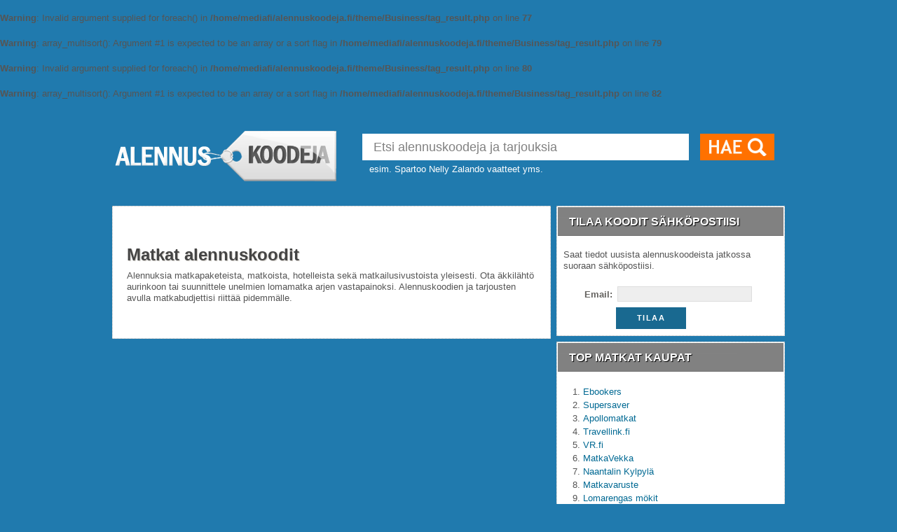

--- FILE ---
content_type: text/html
request_url: https://www.alennuskoodeja.fi/coupons/Matkat/
body_size: 5188
content:
<!DOCTYPE HTML PUBLIC "-//W3C//DTD XHTML 1.0 Transitional//EN" "http://www.w3.org/TR/xhtml1/DTD/xhtml1-transitional.dtd">
<html xml:lang="en" xmlns="http://www.w3.org/1999/xhtml" lang="en">
<head>
<br />
<b>Warning</b>:  Invalid argument supplied for foreach() in <b>/home/mediafi/alennuskoodeja.fi/theme/Business/tag_result.php</b> on line <b>77</b><br />
<br />
<b>Warning</b>:  array_multisort(): Argument #1 is expected to be an array or a sort flag in <b>/home/mediafi/alennuskoodeja.fi/theme/Business/tag_result.php</b> on line <b>79</b><br />
<br />
<b>Warning</b>:  Invalid argument supplied for foreach() in <b>/home/mediafi/alennuskoodeja.fi/theme/Business/tag_result.php</b> on line <b>80</b><br />
<br />
<b>Warning</b>:  array_multisort(): Argument #1 is expected to be an array or a sort flag in <b>/home/mediafi/alennuskoodeja.fi/theme/Business/tag_result.php</b> on line <b>82</b><br />
<title>&bull; Matkailun alennuskoodit  &bull;</title>
<meta http-equiv="X-UA-Compatible" content="IE=EmulateIE7">
<meta http-equiv="content-type" content="text/html; charset=UTF-8">
<meta name="description" content="L&ouml;ytyi: 0 voimassa olevaa alennuskoodia kategoriasta Matkat &bull; Ilmainen &bull; Katso myös muiden kategorioiden alennuskoodit!" />
<link href="https://www.alennuskoodeja.fi/theme/Business/images/screen-04.css" rel="stylesheet" type="text/css">
<script type="text/javascript" src="https://www.alennuskoodeja.fi/js/ZeroClipboard.js"></script>
<script type="text/javascript" language="JavaScript" src="https://www.alennuskoodeja.fi/js/yadjs.js"></script>
<script type="text/javascript" src="https://www.alennuskoodeja.fi/theme/Business/jquery/jquery-1.7.min.js"></script>
<script type="text/javascript" src="https://www.alennuskoodeja.fi/theme/Business/jquery/jquery.bpopup.min.js"></script>
<script type="text/javascript">
	function validateForm ( form_obj )
	{
		var returnValue = true ;
		$("#"+form_obj+" input,select,textarea").each ( function ( )
							{
								if ( $(this).attr("sch_req") == "1" && returnValue )
								{
									if ( $(this).val() == "" )
									{
										alert ( $(this).attr("sch_msg")+" ei saa olla tyhj&auml;" ) ;
										$(this).focus();
										returnValue = false ;
									}
								}
							}
					
		 ) ;
		 return returnValue ;

	}
	
	function copy_coupon_and_go_to_site ( coupon_id )
	{
		window.open ( "https://www.alennuskoodeja.fi/alekoodi/"+coupon_id+"/nayta/" , "_blank" ) ;
	}
	
	function animate_area ( div_id , direction )
	{
		if ( direction == 0 )
			$("#"+div_id).animate ( { scrollLeft : "-=504" } , "slow" ) ;
		else
			$("#"+div_id).animate ( { scrollLeft : "+=504" } , "slow" ) ;
	}
	
	function show_tool_tip ( copon_id )
	{
		$("#coupon_Tool_tip_action_"+copon_id).show() ;
	}
	
	function hide_tool_tip ( copon_id )
	{
		$("#coupon_Tool_tip_action_"+copon_id).hide() ;
	}

 	function set_copy_command ( text_to_copy , control_id , coupon_id )
	{
			var clip = new ZeroClipboard.Client();
			ZeroClipboard.setMoviePath ( "https://www.alennuskoodeja.fi/js/ZeroClipboard.swf" ) ;

			clip.setHandCursor( true );
            clip.setText( text_to_copy);
			//clip.addEventListener( 'mouseOver', function(client) {
			//        show_tool_tip ( coupon_id ) ;
            //} );
			//clip.addEventListener( 'mouseOut', function(client) {
            //        hide_tool_tip ( coupon_id ) ;
            //} );
			clip.addEventListener( 'complete', function(client, text) {
			 	//		clip.setText( text_to_copy );
				//$("#"+control_id).css("background-position" , "0 -52px");
                //if (control_id == 'coupon_code_feat_'+coupon_id){
                    //$("#coupon_Tool_tip_feat_action_"+coupon_id).css("width","60px").text("Kopioitu! ") ;
                    //$("#coupon_code_feat_"+coupon_id).text(text_to_copy) ;
                //}else{
                    //$("#coupon_Tool_tip_action_"+coupon_id).css("width","60px").text("Kopioitu! ") ;
                    //$("#coupon_code_"+coupon_id).text(text_to_copy) ;
                //}
                ga('send', 'pageview', {'page': '/click.html?sivu=' + window.location.pathname + '',  'title': 'Klikkaus' });
                
				copy_coupon_and_go_to_site ( coupon_id ) ;
			} );

			clip.glue( control_id );
	}	


    function hash_link(code)
    {
        if(window.location.href.indexOf("?") > -1)
        {
            window.location.reload(); 
            window.location.replace('https://' + window.location.hostname + window.location.pathname + '#alennuskoodi=' + code);                      
        } 
        else
        {
            window.location.replace('https://' + window.location.hostname + window.location.pathname + '#alennuskoodi=' + code);    
            window.location.reload(); 
        }
    }
    	
    function setCookie(name, value, expires, path, domain, secure) {
    var curCookie = name + "=" + escape(value) +
    ((expires) ? "; expires=" + expires.toGMTString() : "") +
    ((path) ? "; path=" + path : "") +
    ((domain) ? "; domain=" + domain : "") +
    ((secure) ? "; secure" : "");
    document.cookie = curCookie;
    }
    
    function getCookie(name) {
    var dc = document.cookie;
    var prefix = name + "=";
    var begin = dc.indexOf("; " + prefix);
    if (begin == -1) {
    begin = dc.indexOf(prefix);
    if (begin != 0) return null;
    } else
    begin += 2;
    var end = document.cookie.indexOf(";", begin);
    if (end == -1)
    end = dc.length;
    return unescape(dc.substring(begin + prefix.length, end));
}

</script>
<!-- Google tag (gtag.js) -->
<script async src="https://www.googletagmanager.com/gtag/js?id=G-1W1WWMZLK2"></script>
<script>
  window.dataLayer = window.dataLayer || [];
  function gtag(){dataLayer.push(arguments);}
  gtag('js', new Date());

  gtag('config', 'G-1W1WWMZLK2');
</script></head>
<body id="home">
	<!--<div id="header">
	<div class="inner">
		<ul id="nav">
			            
			<li class='active' ><a href="https://www.alennuskoodeja.fi/">Alennuskoodeja.fi</a></li>
							<li ><a href="https://www.alennuskoodeja.fi/Alennuskoodin-käyttöohjeet/">Alennuskoodin käyttöohjeet</a></li>
							<li ><a href="https://www.alennuskoodeja.fi/Ilmoita-koodi/">Ilmoita koodi</a></li>
							<li ><a href="https://www.alennuskoodeja.fi/Mitä-alennuskoodit-ovat/">Mitä alennuskoodit ovat?</a></li>
							<li ><a href="https://www.alennuskoodeja.fi/Alennuskoodi-blogi/">Alennuskoodi blogi</a></li>
						
		</ul>
	</div>
</div>--><br /><br />


<script language="javascript">
	
	$(document).ready ( 
						function ( )
						{
							$("#div_Background").click ( close_window ) ;
							
						}
						
	);
	
	var wd = $(window).width ( ) ;
	var ht = $(window).height ( ) ;
	
	function close_window ( )
	{
		
		$("#div_Window").animate ( { top : "25%" , opacity : 0.10 } , "normal" , function ( )
																					{
																						$(this).hide().css({top:"15%"});
																						$("#div_Background").hide ( ) ;
																					}
			 ) ;
		
	}
	
	function show_Screen_bg ( divArea )
	{
	
		$("#div_Background").css ( {"left" : "0px" , "top" : "0px" , "opacity" : 0.60} ).width( wd ).height ( ht ).show();

	}
	
	function show_window_comment( coupon_id )
	{
		show_Screen_bg ( ) ;
		
		$("#div_loading").show();
		$("#div_Window").load("https://www.alennuskoodeja.fi/comments_post/"+coupon_id+"/", function()
																						{
																							var n_wd = $("#div_Window").width ( ) ;
																							var n_ht = $("#div_Window").height ( ) ;
																							//$(this).css ( { "left" : ( ( wd / 2 ) - ( n_wd / 2 ) )+"px" , "opacity" : 0.10 } ).show().animate ( { top : "20%" , opacity : 1.0 } , "normal" ) ;
																							$(this).css ( { "left" : ( ( wd / 2 ) - ( n_wd / 2 ) )+"px" , "opacity" : 0.10 } ).show().animate ( { top : "20%" , opacity : 1.0 } , "normal" ) ;
																							$("#div_loading").hide();
																						}
		 ) ;
	}
	
	
	function show_comments ( coupon_id ) 
	{
		$("#li_close_comments_"+coupon_id).children().show();
		$("#li_write_comments_"+coupon_id).children().show();
		$("#div_comments_"+coupon_id).slideDown('normal');
	}
	
	function close_comments ( coupon_id )
	{
		$("#div_comments_"+coupon_id).slideUp('normal');
		$("#li_close_comments_"+coupon_id).children().hide();
		$("#li_write_comments_"+coupon_id).children().hide();
	}
	

</script>



<div id="div_Background" style="display:none; background-color:#000000; position:fixed; z-index:101" >
</div>

<div id="div_Window" style="display:none; top:15%; z-index:105; position:fixed; padding: 8px; width: auto;">
	
</div>
<div id="element_to_pop_up"><div class='popup-content'><span class="popup-button b-close"><span>X</span></span></div></div>	<!-- end: #header -->
	<div id="shell">
		<a id="logo" href="https://www.alennuskoodeja.fi/" title="Alennuskoodeja.fi">
		<img src="https://www.alennuskoodeja.fi/media/alennuskoodit.jpg" alt="Alennuskoodit" />
	</a>
	<div id="search">
		<form id="searchForm" method="post" action="https://www.alennuskoodeja.fi/search_query/">
			<input name="query" id="query" value="Etsi alennuskoodeja ja tarjouksia" type="text" onfocus="this.value='';">
			<label for="query">esim. Spartoo Nelly Zalando vaatteet yms.
			</label>
			<button type="submit"><span>Hae</span></button>
		</form>
	</div>
		<!-- end: #search -->
		<div id="content">
			<div id="major">
				<div class="panel" id="merchantIntro">
					<div class="inner">
						<!-- google_ad_section_start(name=summary) -->
						<h1>Matkat alennuskoodit</h1>
						<p>Alennuksia matkapaketeista, matkoista, hotelleista sekä matkailusivustoista yleisesti. Ota äkkilähtö aurinkoon tai suunnittele unelmien lomamatka arjen vastapainoksi. Alennuskoodien ja tarjousten avulla matkabudjettisi riittää pidemmälle.						</p>
						<div class="break">
						</div>
						
						<div class="inner" align="center">
													</div>
						
					</div>
				</div>
							</div>
			<!-- end: #major -->
			<div id="minor">
				<!--
				<div class="panel">
					<div class="inner">
						
						<div class="break">
						</div>
						<div class="tagCloud">
							
							
													
							
						</div>
						
					</div>
				</div>-->
				
				<div class="panel" id="emailCouponPanel">
						<h3><span>Tilaa koodit s&auml;hk&ouml;postiisi</span></h3>
						<div class="inner">	
						<p id="couponSubmitStatus">Saat tiedot uusista alennuskoodeista jatkossa suoraan s&auml;hk&ouml;postiisi.</p>		
<form method="post" action="https://www.alennuskoodeja.fi/pommo/user/process.php" name="signup" class="couponSubmit">
<fieldset id="fields_code">
<div class="row">
<label for="email"><strong>Email:</strong></label>
<input type="text" name="Email" id="email" maxlength="60" />
</div>
<div class="row">
<input type="hidden" name="d[4]" maxlength="60" value="Yleinen" /> 
<input type="hidden" name="pommo_signup" value="true" />
<button type="submit">Tilaa</button>
</div>
</fieldset>
</form>
					
						</div>
				</div>
				<div class="panel">
					<h3><span>Top Matkat kaupat</span></h3>
					<div class="inner">
						<ol class="topList" style="padding-left: 15px;">
							<li><a href='https://www.alennuskoodeja.fi/Ebookers/'>Ebookers</a></li><li><a href='https://www.alennuskoodeja.fi/Supersaver/'>Supersaver</a></li><li><a href='https://www.alennuskoodeja.fi/Apollomatkat/'>Apollomatkat</a></li><li><a href='https://www.alennuskoodeja.fi/Travellink.fi/'>Travellink.fi</a></li><li><a href='https://www.alennuskoodeja.fi/VR.fi/'>VR.fi</a></li><li><a href='https://www.alennuskoodeja.fi/MatkaVekka/'>MatkaVekka</a></li><li><a href='https://www.alennuskoodeja.fi/Naantalin-Kylpylä/'>Naantalin Kylpylä</a></li><li><a href='https://www.alennuskoodeja.fi/Matkavaruste/'>Matkavaruste</a></li><li><a href='https://www.alennuskoodeja.fi/Lomarengas-mökit/'>Lomarengas mökit</a></li><li><a href='https://www.alennuskoodeja.fi/airBaltic/'>airBaltic</a></li><li><a href='https://www.alennuskoodeja.fi/Lowcostholidays.fi/'>Lowcostholidays.fi</a></li><li><a href='https://www.alennuskoodeja.fi/Ticket.fi/'>Ticket.fi</a></li><li><a href='https://www.alennuskoodeja.fi/Sembo/'>Sembo</a></li><li><a href='https://www.alennuskoodeja.fi/Belizia/'>Belizia</a></li><li><a href='https://www.alennuskoodeja.fi/Aurinkomatkat/'>Aurinkomatkat</a></li><li><a href='https://www.alennuskoodeja.fi/Matkatoimisto-Kalevatravel/'>Matkatoimisto Kalevatravel</a></li><li><a href='https://www.alennuskoodeja.fi/Logitravel/'>Logitravel</a></li><li><a href='https://www.alennuskoodeja.fi/Interhome.fi/'>Interhome</a></li><li><a href='https://www.alennuskoodeja.fi/Matkatavara.net/'>Matkatavara</a></li><li><a href='https://www.alennuskoodeja.fi/Lomamatkat/'>Lomamatkat</a></li><li><a href='https://www.alennuskoodeja.fi/Tjareborg.fi/'>Tjäreborg</a></li><li><a href='https://www.alennuskoodeja.fi/Tervarumpu/'>Tervarumpu</a></li><li><a href='https://www.alennuskoodeja.fi/Langley.fi/'>Langley.fi hiihtolomamatkat</a></li><li><a href='https://www.alennuskoodeja.fi/Easyloma/'>Easyloma</a></li><li><a href='https://www.alennuskoodeja.fi/Etillo/'>Etillo</a></li><li><a href='https://www.alennuskoodeja.fi/Alppimatkat/'>Alppimatkat</a></li><li><a href='https://www.alennuskoodeja.fi/Matkaporssi/'>Matkaporssi</a></li><li><a href='https://www.alennuskoodeja.fi/Sea-life/'>Sea life</a></li><li><a href='https://www.alennuskoodeja.fi/Scandic-Hotels/'>Scandic Hotels</a></li><li><a href='https://www.alennuskoodeja.fi/Hotellimaailma/'>Hotellimaailma</a></li>						</ol>
					</div>
				</div>
                
				<div class="panel">
	<h3><span>Seuraa meit&auml;</span></h3>
	<div class="inner">
		<ul id="powerToolsMajor">
		
					
			<li>
				<a href="http://www.facebook.com/Alennuskoodit" target="_blank"><img src="https://www.alennuskoodeja.fi/media/SocialNet_FaceBook.png" border="0" /></a>
			</li>
					
			
		</ul>
		<!--<div style='margin-bottom: 10px;'><a href="http://www.facebook.com/Alennuskoodit" target="_blank"><img src="http://www.alennuskoodeja.fi/media/tykkaa-ja-voita-samsung-galaxy-s.jpg" alt="Liity Alennuskoodeja.fi Facebook-ryhm��mme" style="border: 0;"></a>
		<div id="fb-root"></div><script src="http://connect.facebook.net/fi_FI/all.js#appId=152645518141487&amp;xfbml=1"></script><fb:like href="http://www.facebook.com/Alennuskoodit" send="true" width="300" show_faces="true" font=""></fb:like></div>-->
		<div id="powerToolsTooltip">
		</div>
	</div>
</div>               <div class="panel">
				  <h3><span>Liittyv&auml;t kategoriat</span></h3>
				  <div class="inner">
					  <!-- google_ad_section_start(name=tags) -->
					<ul class="tags">
						
											<li><a href="https://www.alennuskoodeja.fi/coupons/Aurinkolasit/" title="Aurinkolasit koodit">Aurinkolasit</a></li>
						
											<li><a href="https://www.alennuskoodeja.fi/coupons/Auton-vuokraus/" title="Auton vuokraus koodit">Auton vuokraus</a></li>
						
											<li><a href="https://www.alennuskoodeja.fi/coupons/Black-Friday/" title="Black Friday koodit">Black Friday</a></li>
						
											<li><a href="https://www.alennuskoodeja.fi/coupons/Elektroniikka/" title="Elektroniikka koodit">Elektroniikka</a></li>
						
											<li><a href="https://www.alennuskoodeja.fi/coupons/Elokuvat-ja-musiikki/" title="Elokuvat ja musiikki koodit">Elokuvat ja musiikki</a></li>
						
											<li><a href="https://www.alennuskoodeja.fi/coupons/Erotiikka/" title="Erotiikka koodit">Erotiikka</a></li>
						
											<li><a href="https://www.alennuskoodeja.fi/coupons/Hotellit/" title="Hotellit koodit">Hotellit</a></li>
						
											<li><a href="https://www.alennuskoodeja.fi/coupons/Huonekalut/" title="Huonekalut koodit">Huonekalut</a></li>
						
											<li><a href="https://www.alennuskoodeja.fi/coupons/Hyvinvointi/" title="Hyvinvointi koodit">Hyvinvointi</a></li>
						
											<li><a href="https://www.alennuskoodeja.fi/coupons/Keittiötarvikkeet-ja-astiastot/" title="Keittiötarvikkeet ja astiastot koodit">Keittiötarvikkeet ja astiastot</a></li>
						
											<li><a href="https://www.alennuskoodeja.fi/coupons/Kellot-ja-korut/" title="Kellot ja korut koodit">Kellot ja korut</a></li>
						
											<li><a href="https://www.alennuskoodeja.fi/coupons/Kengät/" title="Kengät koodit">Kengät</a></li>
						
											<li><a href="https://www.alennuskoodeja.fi/coupons/Kiinan-kaupat/" title="Kiinan kaupat koodit">Kiinan kaupat</a></li>
						
											<li><a href="https://www.alennuskoodeja.fi/coupons/Kodinkoneet/" title="Kodinkoneet koodit">Kodinkoneet</a></li>
						
											<li><a href="https://www.alennuskoodeja.fi/coupons/Kosmetiikka/" title="Kosmetiikka koodit">Kosmetiikka</a></li>
						
											
						
					</ul>
					  <!-- google_ad_section_end(name=tags) -->
					<div class="break"></div>  
				  </div>
				</div>
                <div class="panel">
					<h3><span>Top muut kaupat</span></h3>
					<div class="inner">
						<ol class="topList" style="padding-left: 15px;">
							<li><a href='https://www.alennuskoodeja.fi/Zalando-Lounge/'> Zalando Lounge</a></li><li><a href='https://www.alennuskoodeja.fi/Ellos/'>Ellos</a></li><li><a href='https://www.alennuskoodeja.fi/Peten-Koiratarvike/'>Peten Koiratarvike</a></li><li><a href='https://www.alennuskoodeja.fi/Spartoo-kenkäkauppa/'>Spartoo kenkäkauppa</a></li><li><a href='https://www.alennuskoodeja.fi/Adlibris/'>Adlibris</a></li><li><a href='https://www.alennuskoodeja.fi/Hotels.com/'>Hotels.com hotellit</a></li><li><a href='https://www.alennuskoodeja.fi/Fitnesstukku/'>Fitnesstukku</a></li><li><a href='https://www.alennuskoodeja.fi/Kaalimato.com/'>Kaalimato</a></li><li><a href='https://www.alennuskoodeja.fi/Boozt.com/'>Boozt.com</a></li><li><a href='https://www.alennuskoodeja.fi/Hyvinvoinnin-Tavaratalo/'>Hyvinvoinnin Tavaratalo</a></li><li><a href='https://www.alennuskoodeja.fi/Lenson/'>Lenson</a></li><li><a href='https://www.alennuskoodeja.fi/HBO-Nordic/'>HBO Nordic</a></li><li><a href='https://www.alennuskoodeja.fi/CDON.com/'>CDON</a></li><li><a href='https://www.alennuskoodeja.fi/Hobby-Hall/'>Hobby Hall</a></li><li><a href='https://www.alennuskoodeja.fi/Ifolor/'>Ifolor</a></li><li><a href='https://www.alennuskoodeja.fi/Yves-Rocher/'>Yves Rocher</a></li><li><a href='https://www.alennuskoodeja.fi/Sportamore/'>Sportamore</a></li><li><a href='https://www.alennuskoodeja.fi/Jotex/'>Jotex</a></li>						</ol>
					</div>
				</div>
			</div>
			<!-- end: #minor -->
			<div class="break">
			</div>
		</div>
		<!-- end: #content -->
	</div>
	
	<div align="center" style="clear:both">
			</div>
	
	
	<div id="footer">
	<!--<div id="leaderboard"> <a href="#" title="Subscribe to the newsletter"><img src="main_files/newsletter.png" alt="Hot Coupon Newsletter"></a> </div>-->
	<div id="redTape">
		<ul class="inner">
			<li id="copyright">Copyright &copy; 2026 Alennuskoodeja.fi.</li>
			<li id="sundries">
				<ul>
								</ul>
			</li>
		</ul>
	</div>

</div>
<script type="text/javascript">
	

  var _gaq = _gaq || [];
  _gaq.push(['_setAccount', 'UA-1798461-26']);
  _gaq.push(['_trackPageview']);

  (function() {
    var ga = document.createElement('script'); ga.type = 'text/javascript'; ga.async = true;
    ga.src = ('https:' == document.location.protocol ? 'https://ssl' : 'http://www') + '.google-analytics.com/ga.js';
    var s = document.getElementsByTagName('script')[0]; s.parentNode.insertBefore(ga, s);
  })();	<!-- end: #footer -->
</body>
</html>


--- FILE ---
content_type: text/css
request_url: https://www.alennuskoodeja.fi/theme/Business/images/screen-04.css
body_size: 8365
content:
* {
	margin:0;
	padding:0;
	font-size:13px;
	font-family:"Trebuchet MS", Trebuchet, Arial, sans-serif;
	line-height:125%;
}
body {
	color:#555;
	background: #207aae;
	line-height: 1.6;
}
h1
{
    margin: 1.75em auto 1.25em;
}
h1, h2, h3, h4
{
    color: #444;
}
/* Just to play with animations */
.copiedtext {
  position: absolute;
  left: 0; top: 0; right: 0;
  text-align: center;
  opacity: 0;
  transform: translateY(-1em);
  color: #000;
  transition: all .500s;
}
.copied .copiedtext {
  opacity: 1;
  transform: translateY(-4em);
}

.break {
	clear:both;
	height:1px;
	width:1px;
}
a:link {
	color:#006993;
    text-decoration:none;
}
a:visited {
	color:#006993;
	text-decoration:none;
}
a:hover {
	color:#003366;
	text-decoration:none;
}
a:active {
	color:#401E00;
	text-decoration:none;
}


/*button {
	color:#32312F;
	font-weight:bold;
	padding:2px 6px 3px 10px;
	background-color:#87C623;
	border-top:1px solid #D5CDBE;
	border-left:1px solid #D5CDBE;
	border-bottom:1px solid #B9B1A3;
	border-right:1px solid #B9B1A3;
}
button:active {
	color:#5A5751;
	border-top:1px solid #B9B1A3;
	border-left:1px solid #B9B1A3;
	border-bottom:1px solid #D5CDBE;
	border-right:1px solid #D5CDBE;
}*/
[id="cleared"] {
  margin-top: 4em;
}

button {
  position: relative;
  padding: 8px 10px;
  border: 2px dotted black;
  font-size: 0.835em;
  text-transform: uppercase;
  letter-spacing: 0.125em;
  font-weight: bold;
  color: #000;
  background: #fff;
  transition: background .275s;
}
button:hover,
button:focus {
  background: #EA2237;
  color: #fff;
  cursor: pointer;
}

p{
	margin:0 0 1em 0;
}

h1, h1 em {
	font-size:24px;
	line-height:100%;
	margin-bottom:10px;
	text-shadow:1px 1px 1px #C6C2BC;
}
h1 em {
	color:#553E00;
	background-color:#FDEDB4;
	font-style:normal;
}
.truncated {
	display:none;
}
.expander a {
	display:inline!important;
	font-size:11px!important;
	padding:0!important;
}
#header {
	margin-bottom:15px;
	height:40px;
	padding-top:5px;
}
#header .inner {
	width:960px;
	margin-left:auto;
	margin-right:auto;
	margin-top:10px;
}
#shareCouponPanel label, #emailCouponPanel label {
	font-weight:bold;
}
#shareCouponPanel input, #emailCouponPanel input {
    border: 1px solid #ddd;
    background: #eee;
}
#shareCouponPanel textarea, #emailCouponPanel textarea {
	border:1px solid #ccc;
	-moz-border-radius:6px;
	-webkit-border-radius:6px;
	background:#eee;
}
#nav li {
	list-style:none;
	display:inline;	
}
#nav li a {
	color:#FFFFFF!important;
	font-size:13px;
	font-weight:bold;
	font-family:"Trebuchet MS", Trebuchet, Arial, sans-serif;
	margin-left:8px;
	padding:5px 10px 8px 10px; 
	background: url(hover-05.jpg) repeat-x top; float:left;
	text-decoration:none;
	border:solid 1px #666666;
	}
#nav li a:hover {
	background: url(over-05.jpg) repeat-x top; float:left;
	color:#333333;
}
#nav li.active a{
	background: url(over-05.jpg) repeat-x top;
	float:left;
	color: #32373C;
}
#nav li.active a:hover{
	color: #32373C;
}
.homebutton {
	display:block;
	float:left;
	margin:0;
	padding:10px 0 10px 0;
	color:#333333;
	font-size:14px;
	font-weight:bold;
}
.homebutton a, .currentbutton a {
	color:#FFF !important;
	font-family:Verdana, Geneva, sans-serif;
	text-decoration:none;
}
.currentbutton {
	display:block;
	float:left;
	padding:10px 10px 10px 5px;
	margin:0;
	color:#333333;
	font-size:14px;
	font-weight:bold;
	 text-shadow:1px 1px 1px #000;
}
.currentbutton a {
	color:#79c4e4 !important;
}
#user {
	background-color:#5E4A6D;
	float:right;
	width:300px;
	height:17px;
	margin-top:18px;
	padding:5px 10px;
}
#user li {
	display:inline;
	list-style:none;
}
#joinUp {
	display:block!important;
	color:#AFA5B6;
	text-align:center;
}
#joinUp a {
	color:#FFF;
}
#identification {
	color:#AFA5B6;
	display:block;
	float:left;
}
#identification img {
	border:1px solid #453553;
	vertical-align:top;
	margin-right:5px;
}
#identification a {
	color:#FFF;
	text-decoration:none;
}
#logout {
	float:right;
}
#logout a {
	display:block;
	padding-left:22px;
	background:url(sprite.png) -767px -239px no-repeat;
	color:#FFF;
	text-decoration:none;
	text-transform:lowercase;
}
#logout a:hover {
	text-decoration:underline;
}
#shell {
	width:960px;
	margin-left:auto;
	margin-right:auto;
}
#logo {
	display:block;
	width:322px;
	height:98px;
	margin:3px;
	border:none;
	float:left;
}
#logo img {
    padding-top: 8px;
	border:none;
}
#search {
	width:588px;
	height:70px;
	margin-bottom:8px;
	padding: 15px 15px 15px 25px;
	/* background:url(sprite.png) 0 -120px; */
	float:right;
}
#searchForm {
	height:70px;
	overflow:hidden;
}
#query {
    font-size: 18px;
    width: 450px;
    height: 27px;
    padding: 6px 0 5px 16px;
    color: #818181;
    border: 0;
}
#searchForm label {
	display:block;
	margin:5px 0 0 10px;
	color:#ffffff;
}
#searchForm label a {
	color:#B1A692;
}
#searchForm label a:hover {
	color:#AD5200;
}
#searchForm button {
	width:112px;
	height:43px;
	background:url(sprite.png) -628px -118px;
	border:none;
	position:relative;
	top:-64px;
	left:478px;
}
#searchForm button:active {
	background-position:-628px -161px;
}
#searchForm button span {
	display:none;
}
.panel {
	background-color:#FFF;
	padding:0px;
	border:1px dotted #b9b9b9;
	margin-bottom:8px;
	position:relative;
}
.oldPhoto {
	text-align:center;
	padding:20px 0;
}
.oldPhoto img {
	border:2px solid #D1C8B8;
}
.panel ol, .panel ul {
	margin-left:1em;
}
.panel ol li, .panel ul li {
	line-height:150%!important;
}
#major {
	width:626px;
	float:left;
	margin-top: 10px;
}
#major h2, #minor h3 {
	color:#FFF;
	text-transform:uppercase;
	padding:2px;
	background: url(h_h1-2.png) no-repeat top left;
}
#major h2 span {
	display:block;
	font-size:16px;
	padding: 10px 0 18px 40px;
	text-shadow:1px 1px 1px #555;
}
#minor h3 span {
	display:block;
	font-size:16px;
	padding: 10px 0 18px 15px;
	text-shadow:1px 1px 1px #000;
}

#specialOffers h2 {
	color:#FFFFFF;
	background: url(featured.png) no-repeat top left;
}
#specialOffers h2 span {
	border-color:#FEE9D5;
}
#activeCoupons h2 {
	color:#FFF;
	background: url(featured.png) no-repeat top left;
}
#topCoupons h2 {
	color:#FFF;
	background: url(featured.png) no-repeat top left;
}
#activeCoupons h2 span, #topCoupons h2 span {
}

#topCoupons h1 {
-webkit-background-clip: border-box;
-webkit-background-origin: padding-box;
-webkit-background-size: auto;
background-attachment: scroll;
background-clip: border-box;
background-color: rgba(0, 0, 0, 0);
background-image: url(/theme/Business/images/featured.png);
background-origin: padding-box;
background-size: auto;
color: rgb(255, 255, 255);
display: block;
font-family: 'Trebuchet MS', Trebuchet, Arial, sans-serif;
font-size: 13px;
font-weight: bold;
height: 44px;
line-height: 16px;
margin-bottom: 0px;
margin-left: 0px;
margin-right: 0px;
margin-top: 0px;
padding-bottom: 2px;
padding-left: 2px;
padding-right: 2px;
padding-top: 2px;
text-transform: uppercase;
width: 620px;
}
#topCoupons h1 span {
border-bottom-color: rgb(234, 246, 249);
border-left-color: rgb(234, 246, 249);
border-right-color: rgb(234, 246, 249);
border-top-color: rgb(234, 246, 249);
color: rgb(255, 255, 255);
display: block;
font-family: 'Trebuchet MS', Trebuchet, Arial, sans-serif;
font-size: 16px;
font-weight: bold;
height: 20px;
line-height: 20px;
margin-bottom: 0px;
margin-left: 0px;
margin-right: 0px;
margin-top: 0px;
padding-bottom: 18px;
padding-left: 40px;
padding-right: 0px;
padding-top: 10px;
text-shadow: rgb(85, 85, 85) 1px 1px 1px;
text-transform: uppercase;
width: 580px
}
#storeCollection h1 {
	display:none;
}
#storeCollection h2, #watchForNewCoupons h2 {
	color:#fff;
	background: url(h_h1-3.png) no-repeat top left;
}
#storeCollection h2 span, #watchForNewCoupons h2 span {
	border-color:#EAF6F9;
	padding: 10px 0 18px 40px;
}
#unreliableCoupons h2, #siteBlocked h2 {
	background: url(h_h1.png) no-repeat top left;
}
#unreliableCoupons h2 span, #siteBlocked h2 span {
	border-color:#EF9E9A;
	color: #FFFFFF;
}
#shareCouponPanel h3, #emailCouponPanel h3 {
	color:#FFFFFF;
}
#shareCouponPanel h3 span, #emailCouponPanel h3 span {
	border-color:#FDEDB2;
}
#major .inner {
	padding:15px;
}

.inner .outer{
	overflow: hidden;
	visibility: visible;
	position: relative;
	z-index: 2;
	width: 504px;
	margin-left:0px;
	left: 35px;
}
.inner .outer ul{ margin: 0 0 0 0px; padding: 0pt; position: relative; list-style-type: none; z-index: 1; width: 630px; left: 0px; }
.inner .outer li{ overflow: hidden; float: left; width: 126px; height: 110px; }

#merchantIntro .inner {
	padding:15px 20px 10px 20px;
}
#couponCount {
	width:95px;
	height:95px;
	float:right;
	background:url(sprite.png) -2px -352px no-repeat;
	margin:8px 10px;
	text-align:center;
	text-transform:uppercase;
	color:#fff;
	font-weight:bold;
	font-size:10px;
	line-height:14px;
	font-family:Verdana, Geneva, sans-serif;
}
#couponCount strong {
	font-size:30px;
	color:#000 !important;
	padding-bottom:3px;
	line-height:25px;
	font-weight:normal;
	display:block;
	margin-top:12px;
}
a.thumb {
	display:block;
	width:67px;
	height:49px;
	border:2px solid #9dd3e7;
	background-color:#FFF;
	-moz-border-radius:3px;
	-webkit-border-radius:3px;
}
a.thumb:hover {
	border-color:#72bad5;
}
a.thumb img {
	width:65px;
	height:47px;
	border:1px solid #fff;
	opacity:.8;
	-moz-border-radius:3px;
	-webkit-border-radius:3px;
}
a.thumb:hover img {
	opacity:1;
	border-color:#fff;
}
.thumbImg {
    float: left;
	width:75px;
	height:56px;
    margin-right: 10px;
	border:2px solid #9dd3e7;
	background-color:#FFF;
	-moz-border-radius:3px;
	-webkit-border-radius:3px;
    opacity:.8;
    cursor: pointer;
}
.thumbImg:hover {
	border-color:#72bad5;
}
.thumbImg:hover {
	opacity:1;
}
#carousel {
	width:504px;
	height:105px;
	margin-left:auto;
	margin-right:auto;
	overflow:hidden;
}
#storeCollection button {
	display:block;
	width:29px;
	height:29px;
	background:#FFF url(sprite.png) -196px -293px no-repeat;
	border:none;
	position:absolute;
	margin-top:-70px;
}
#storeCollection button:hover {
	background-position:-196px -322px;
}
#storeCollection button.next {
	margin-left:550px;
	background-position:-225px -293px;
}
#storeCollection button.next:hover {
	background-position:-225px -322px;
}
#storeCollection button span {
	display:none;
}
#storeCollection li {
	list-style:none;
	float:left;
	text-align:center;
	height:110px;
	overflow:hidden;
}
#storeCollection div.thumb {
	width:112px;
	height:82px;
	margin:10px 3px 0 5px;
	border-color:#ccc;
	border-width:1px;
	padding:3px;
}
.thumbImgIso {
	width:110px;
	height:72px;
    margin-bottom: 5px;
    opacity: 1;
    cursor: pointer;
}
.thumbImgIso:hover {

}
.thumbImgIso:hover {
	opacity:0.8;
}
#storeCollection a {
	font-size:11px;
	color:#069;
	text-decoration:none;
	font-family:Arial, Helvetica, sans-serif;
}
#storeCollection div:hover {
	border-color:#ccc;
}
#storeCollection div:hover img {
	opacity:1;
	border-color:#fff;
}
#couponSubmit .row, .couponSubmit .row  {
	clear:both;
	padding-top:8px;
}
#couponSubmit label, .couponSubmit label  {
	float:left;
	width:70px;
	padding:4px 7px 0 0;
	text-align:right;
	color:#63615E;
}
#couponSubmit input, #couponSubmit textarea, .couponSubmit input, .couponSubmit textarea {
	width:186px;
	padding:2px;
}

#couponSubmit textarea, .couponSubmit textarea {
	height:4em;
}
#couponSubmit select, .couponSubmit select {
	margin:2px 0;
}
#couponSubmit fieldset, .couponSubmit fieldset {
	border:none;
	clear:both;
}
#fields_printable, #fields_tip {
	display:none;
}
#couponSubmit button, .couponSubmit button {
	width:100px;
	border:1px solid #196990;
	background:#196990;
	color: #fff;
	margin-left:75px;
}
#captcha {
	margin:10px 10px 0 10px;
	padding:10px;
	background-color:#F0EBE4;
	border:1px solid #D1C8B8;
	text-align:center;
	display:none;
}
#captcha img {
	border:2px solid #FCDB69;
}
#captcha p {
	padding:5px 0;
	margin:0;
}
#captcha input {
	width:100px;
	text-align:center;
}
ul.tags {
	margin-left:0;
}
ul.tags li {
	display:inline;
}
ul.tags a {
	display:block;
	float:left;
	text-transform:uppercase;
	color:#FFFFFF;
	background:url(sprite.png) 0 -302px no-repeat;
	text-decoration:none;
	font-size:11px;
	margin:3px 4px 1px 0;
	padding:4px 8px 4px 17px;
	-moz-border-radius:2px;
	-webkit-border-radius:2px;
}
ul.tags a:hover, ul.tags a:active {
	background-position:0 -327px;
	text-shadow:none;
	color: #FFFFFF;
}
.merchantTopCoupon {
	margin:10px 0;
}
.merchantTopCoupon .inner {
	padding:5px!important;
	border:1px solid #FFF;
	text-align:justify;
}
.merchantTopCoupon a.thumb {
	float:left;
}
.merchantTopCoupon p {
	color:#888683;
	display:block;
	float:right;
	width:205px;
	margin:0;
}
#siteBlocked .merchantTopCoupon p {
	width:480px;
}
.merchantTopCoupon p a {
	font-weight:bold;
	display:block;
	padding:0 0 3px 0;
}
.coupon {
	border:1px solid #e9e9e9;
	margin-bottom:10px;
	background:url(sprite-vertical.png) -763px 0 repeat-y;
	-moz-border-radius:0px;
	-webkit-border-radius:0px;
}
.coupon-bg {
	background:url(sprite-vertical.png) -883px 0 repeat-y;
}
.coupon .inner {
	padding:0!important;
	border:1px solid #FFF;
}
.coupon .stats {
	float:left;
	display:block;
	width:62px;
	height:52px;
	padding-top:10px;
	margin:5px 20px 5px 5px;
	background:url(sprite.png) -61px -220px no-repeat;
	text-transform:uppercase;
	color:#FFF;
	text-align:center;
	font-size:10px;
	text-shadow:1px 1px 1px #555;
}
.coupon .stats.average {
	background-position:-124px -220px;
}
.coupon .stats.bad {
	background-position:-186px -220px;
}
.coupon .stats.feature {
	background-position:0 -220px;
}
.coupon .stats.new {
	font-size:17px;
	padding-top:20px;
	height:42px;
}
.coupon .stats em {
	font-style:normal;
	font-weight:bold;
	font-size:17px;
	line-height:150%;
	letter-spacing:-1px;
	display:block;
}
.coupon .trend {
	display:none;
}
.coupon .detail {
	float:left;
	margin: 10px 0px 0px 0px;
    padding-left: 10px;
	width: 400px;
}
.coupon .detail p {
	clear:left;
	padding-top:7px;
	padding-bottom:5px;
	margin-bottom:0;
    line-height: 1.4;
}
.coupon .crux span, .coupon .crux2 span {
	display:block;
	float:right;
	text-transform:uppercase;
	font-size:14px;
	font-weight:bold;
	color:#32312F;
	padding:4px 20px 0 0;

}
.coupon .crux strong, .coupon .crux2 strong {
	cursor:pointer;
	display:block;
	height:26px;
	width:336px;
	overflow:hidden;
	float:left;
	font-size:16px;
    text-align: left;
    padding: 0px 0 0 170px;
    line-height: 26px;
	font-weight:bold;
	background: url("nayta-alennuskoodi-button.png") no-repeat 0 0;
	color: #222;
}
.coupon .crux2 strong
{
    background: url("nayta-tarjous-button.png") no-repeat 0 0;   
}
.coupon .crux strong:active, .coupon .crux strong:hover, .coupon .crux2 strong:active, .coupon .crux2 strong:hover {
  background-position: 0 -26px;
}
.coupon .crux_new span, .coupon .crux_new span {
	width: auto;
    background: #fff;
}
.coupon .crux_new strong {
    margin:auto;
    display: block;
    width: 400px;
    background: none repeat scroll 0% 0% #FF7200;
    color: #FFF;
    border-radius: 5px;
    /* border: 1px solid #B25900; */
    padding-top: 12px;
    padding-bottom: 12px;
    font-size: 20px;
    box-shadow: 0px 24px 30px -8px #F06500 inset;
}

.coupon .crux_new strong:hover {
    margin:auto;
    display: block;
    width: 400px;
    background: none repeat scroll 0% 0 #349eb3;
    color: #FFF;
    border-radius: 5px;
    /* border: 1px solid #B25900; */
    padding-top: 12px;
    padding-bottom: 12px;
    font-size: 20px;
    box-shadow: 0px 24px 30px -8px #349eb3 inset;
}


.coupon .voting {
	float:right;
	width:80px;
	margin:5px;
	text-align:center;
	font-size:11px;
	color:#666;
}
.voting p {
	font-size:11px;
	padding-bottom:5px;
	margin-bottom:0;
	display:block;
	width:80px;
}
.voting button {
	width:26px;
	height:26px;
	cursor:hand;
	cursor:pointer;
	border:none;
	background:url(sprite.png) -254px -293px no-repeat;
	margin:0 2px;
}
.voting button:hover {
	background-position:-254px -319px;
}
.voting button span {
	display:none;
}
.voting .noVote {
	background-position:-280px -293px;
}
.voting .noVote:hover {
	background-position:-280px -319px;
}
.collateral {
	background-color:#cbe7f1;
	padding:4px 5px 2px 5px;
	border-top:1px solid #a7d8ea;
}
.meta {
	font-size:11px;
	color:#443A25;
	line-height:150%;
}
.meta img {
	width:16px;
	height:16px;
	border:1px solid #FFF;
	vertical-align:middle;
}
.meta a {
	font-size:11px;
	color:#443A25;
}
.commentActions {
	float:right;
	margin-right:5px;
	margin-left:0;
	width:310px;
}
.commentActions li {
	display:inline;
}
.commentActions a {
	font-size:11px;
	color:#443A25;
	display:block;
	float:right;
	height:16px;
	padding-left:19px;
	padding-top:2px;
	margin-left:10px;
	background:url(sprite.png) -769px -569px no-repeat;
}
.addComment a {
	background-position:-769px -599px;
}
.writeComment a {
	background-position:-769px -630px;
	display:none;
}
.closeComments a {
	background-position:-769px -660px;
	display:none;
}
.comments {
	background:#FFF;
	padding-bottom:5px;
	max-height:220px;
	overflow:auto;
	display:none;
}
.comments div {
	margin:5px 5px 0 5px;
	padding:5px;
	background:#F7F4F0 url(sprite-vertical.png) -1332px 0 repeat-y;
	border:1px solid #FFF;
	color:#443925;
}
.comments img, .comments .defaultAvatar {
	display:block;
	width:32px;
	height:32px;
	border:1px solid #FFF;
	float:left;
}
.comments .defaultAvatar {
	background:url(sprite.png) -307px -294px no-repeat;
}
.comments p {
	margin-left:53px;
	margin-top:2px;
	margin-bottom:2px;
}
.comments p.attribution {
	font-size:11px;
	color:#95928D;
	margin-top:0;
}
.comments p.attribution a, .comments p.attribution span {
	font-size:11px;
}
.coupon.abstract_old {
	background-position:-590px 0;
}
.coupon.abstract {
	background-position:-672px 0;
}
.coupon.abstract .detail_old {
	width:325px;
	margin-left:0px;
}
.coupon.abstract .detail {
	width:405px;
	margin-left:0px;
}
.coupon.abstract .crux span {
	display:none;
}
.coupon.abstract .detail p {
	padding-bottom:0;
}
.coupon .websitetitle
{
    clear: both;
    text-align: center;
}
.merchantLink {
	padding-top:3px;
	padding-bottom:5px!important;
}
.merchantLink a {
	font-size:11px;
}
.coupon .subject_old {
	float:left;
	width:240px;
	padding:10px;
	 text-shadow:1px 1px 1px #fff;
}
.coupon .subject
 {
 	float:left;
    text-align: center;
	width:160px;
	padding:10px 10px 10px 2px;
	 text-shadow:1px 1px 1px #fff;   
 }
.coupon .subject .thumb {
	margin-right:8px;
}
.coupon .subject h3 {
	color: #666;
	font-size:15px;
	line-height:100%;
	overflow:hidden;
	text-transform:none!important;
	letter-spacing:0!important;
	font-size:16px!important;
	margin:0!important;
}
.coupon .subject ul {
	float: left;
    margin: 0;
    width: 150px;
}
.coupon .subject li {
	list-style:none;
	line-height:100%;
}
.coupon .subject li a {
	font-size:11px;
	color:#6A5A3A;
	display:block;
	margin-top:4px;
	padding-left:13px;
	width:100px;
	overflow:hidden;
}
.coupon .subject li.viewCoupons a {
	background:url(sprite.png) -775px -178px no-repeat;
	text-decoration:none;
	line-height:120%;
}
.coupon .subject li.viewCoupons a:hover {
	text-decoration:underline;
}
.coupon.valid {
	border-color:#FEF6D9;
}
.coupon.valid .inner {
	border-color:#FEBF01;
}
.coupon.feature .crux a {
	font-size:15px;
	text-transform:uppercase;
}
.coupon.tip .crux span, .coupon.printable .crux span {
	padding-left:22px;
	background:url(sprite.png) -768px -686px no-repeat;
}
.coupon.printable .crux span {
	background-position:-768px -715px;
}
.coupon.tip .crux a, .coupon.printable .crux a {
	display:block;
	float:left;
	font-size:15px;
	font-weight:bold;
	padding-top:4px;
}
#watchForNewCoupons input {
	padding:1px 0 2px 0;
	width:200px;
}
#watchForNewCoupons button {
	padding-left:25px;
	background:#D1C8B8 url(sprite.png) -762px -746px no-repeat;
	width:90px;
	margin-left:5px;
}
.categorySponsor {
	float: left;
	background-color:#FFF;
	border:0px solid #FEBF01;
}
.categorySponsor img {
	float:left;
	clear: both;
	border:none;
}
.categorySponsorContent {
	padding:9px 130px 10px 10px;
}
.categorySponsorContent strong a {
	color:#EF540A;
	font-size:14px;
	font-family:Arial, Helvetica, sans-serif;
}
.categorySponsorContent p {
	margin-top:5px;
	margin-bottom:0;
}
.categorySponsorContent p a {
	color:#246185;
	font-size:12px;
	font-weight:bold;
}
a.categorySponsorAd {
	display:block;
	text-decoration:underline;
	font-size:9px;
	float:right;
	height:20px;
}
#contactForm label {
	display:block;
	float:left;
	width:70px;
	text-align:right;
	padding-right:10px;
}
#contactForm .row {
	clear:both;
	margin-bottom:1em;
}
#contactForm textarea {
	width:300px;
	height:10em;
}
.error, .success {
	background:#E9746E url(icons/error.png) 5px 5px no-repeat;
	border:2px solid #F0EBE4;
	margin-bottom:1em;
}
.error p, .success p {
	padding:5px 5px 5px 25px;
	color:#4A1213;
	font-weight:bold;
	margin:0;
}
.success {
	background:#BCDD5A url(icons/success.png) 5px 5px no-repeat;
}
.success p {
	color:#272E13;
}
#minor {
	width:326px;
	float:right;
	margin-top: 10px;
}
#minor .inner {
	padding:9px;
}
#minor .miniAd {
	padding:0!important;
}
#minor .miniAd img {
	border:none;
	width:320px;
	height:65px;
}
#shareCouponPanel p {
	margin-top:0;
}
#merchantScreenshot {
	text-align:center;
	border:1px solid #ccc !important;
	padding:1px;
}
#merchantScreenshot img {
	border:1px solid #fff;
}
#merchantScreenshot a img {
	width:300px;
	height:225px;
	opacity:.8;
}
#merchantScreenshot a:hover img {
	opacity:1;
}
#mainMerchantLink {
	display:block;
	font-weight:bold;
	font-size:15px;
	padding:5px 0 5px 0;
}
#countryList {
	margin-left:5px;
}
#countryList li {
	display:inline;
}
#countryList a {
	display:block;
	width:30px;
	height:22px;
	margin-right:10px;
	float:left;
	background:url(sprite.png) -251px -271px no-repeat;
	border:1px solid #C6C2BC;
}
#countryList a:hover {
	border-color:#FEBF00;
}
#countryList a span {
	display:none;
}
#cl-ca a {
	background-position:-281px -271px;
}
#cl-au a {
	background-position:-311px -271px;
}
#cl-de a {
	background-position:-341px -271px;
}
#cl-in a {
	background-position:-371px -271px;
}
#cl-fr a {
	background-position:-401px -271px;
}
#cl-nl a {
	background-position:-431px -271px;
	margin-right:0;
}

.tagCloud{margin:10px 0;text-align:center;}
.tagCloud a:link{
	text-decoration:none;
	color:#5A5A5A;
}
.tagCloud a:visited{
	color:#FF9900;
}
.tagCloud a:hover{
	color:#553E00;
	background-color:#D4D4D4;
}
.tagCloud a:active{color:#553E00;background-color:#FEBF02;}

/*
.tagCloud{
	margin:10px 0;text-align:center;
}
.tagCloud ul, li{margin:0px;text-align:center; list-style:none; }
.tagCloud a {
	font-family:Verdana, Geneva, sans-serif;
	float:left;
	text-align:left;
	font-size:11px !important;
	padding: 2px;
}

.tagCloud a:link{text-decoration:none;color:#666666;}
.tagCloud a:visited{color:#17668C;}
.tagCloud a:hover{color:#FFFFFF;background-color:#666666;}
.tagCloud a:active{color:#FFFFFF;background-color:#666666;}

*/

#tagSearch {
	margin-top:10px;
	margin-left:20px;
}
#tagSearch input {
	padding:1px 2px 2px 2px;
	width:100px;
}
#tagSearch button {
	padding-left:25px;
	width:80px;
	margin-left:5px;
	background:#D1C8B8 url(sprite.png) -762px -267px no-repeat;
}
#powerToolsMajor {
	height:50px;
	margin-left:0;
}
#powerToolsMajor li {
	display:inline;
}
#powerToolsMajor a {
	display:block;
	float:left;
	margin-right:10px;
}
#pt_rss a {
	background-position:-300px -220px;
}
#pt_twitter a {
	background-position:-350px -220px;
}
#pt_facebook a {
	background-position:-400px -220px;
}
#pt_delicious a {
	background-position:-450px -220px;
	margin-right:0;
}
#powerToolsMajor span {
	display:none;
}
#powerToolsMinor {
	clear:both;
	padding-top:10px;
	margin-left:0;
}
#powerToolsMinor li {
	display:inline;
}
#powerToolsMinor a {
	display:block;
	padding:5px 0 5px 25px;
	background:url(sprite.png) -768px -295px no-repeat;
}
#pt_firefox a {
	background-position:-768px -325px;
}
#pt_igoogle a {
	background-position:-768px -355px;
}
#pt_bookmarklet a {
	background-position:-768px -385px;
}
#pt_macWidget a {
	background-position:-768px -415px;
}
#pt_siteWidget a {
	background-position:-768px -445px;
}
#pt_forum a {
	background-position:-768px -475px;
}
#pt_ie a {
	background-position:-768px -850px;
}
#powerToolsTooltip {
	position:absolute;
	width:176px;
	height:50px;
	color:#FFF;
	font-size:12px;
	text-align:center;
	line-height:110%;
	padding:5px;
	background:url(sprite.png) -104px -351px no-repeat;
	display:none;
}
#footer {
	clear:both;
	margin-top:10px;
	padding-top:15px;
	background:url(footer-bg.png) repeat-x top left;
	border-top:0px solid #D1C8B8;
    width: 100%;
}
#leaderboard {
	width:728px;
	height:94px;
	margin-left:auto;
	margin-bottom:15px;
	margin-right:auto;
	background:url(sprite.png);
	padding:13px 28px;
}
#leaderboard img {
	border:2px solid #130E18;
}
#redTape {
	border-top:1px dashed #034260;
	color:#FFFFFF;
}
#redTape ul.inner {
	width:960px;
	margin-left:auto;
	margin-right:auto;
	height:23px;
	padding-top:7px;
}
#redTape li {
	display:inline;
	font-size:12px;
}
#redTape a {
	color:#FFF;
	font-size:12px;
}
#copyright {
	float:left;
}
#sundries {
	float:right;
}
#sundries li {
	display:block;
	float:left;
	padding-right:10px;
	border-right:1px solid #fff;
	margin-right:10px;
	font-size:12px;
}
#sundries li.last {
	margin-right:0;
	padding-right:0;
	border:none;
}
#superbox-overlay {
	position:fixed;
	top:0;
	left:0;
	z-index:9998;
	width:100%;
	height:100%;
}
#superbox-wrapper {
	position:fixed;
	z-index:9999;
	top:0;
	display:table;
	width:100%;
	height:100%;
}
#superbox-container {
	position:relative;
	display:table-cell;
	width:100%;
	height:100%;
	margin:0;
	padding:0;
	vertical-align:middle;
}
#superbox {
	margin:0 auto;
	padding:0;
}
#superbox-container .loading {
	margin:0;
	text-align:center;
}
*:first-child+html #superbox-container {
	position:absolute;
	top:50%;
	display:block;
	height:auto;
}
*:first-child+html #superbox {
	position:relative;
	top:-50%;
	display:block;
}
#superbox-overlay {
	background:#000;
}
#superbox-container .loading {
	text-align:center;
	font-size:21px;
	color:#fff;
}
#superbox {
	padding:10px;
	background:#111010;
}
#superbox-innerbox {
	padding:10px 0;
}
#superbox.image {
	text-align:center;
}
#superbox .close, #superbox .nextprev {
	overflow:hidden;
	margin:0;
	text-align:right;
	cursor:hand;
	cursor:pointer;
	color:#FFF!important;
}
div#printableHomeButton a {
	color:#EF540A;
	display:block;
	font-size:16px;
	padding-left:16px;
	background:transparent url(sprite.png) no-repeat -775px -175px;
}
div#printableSearch h3 {
	color:#5E6E2D;
	background-color:#BCDD5A;
}
div#printableSearch h3 span {
	border-color:#ECF5D0;
}
div#printableSearch input.text {
	font-size:18px;
	width:220px;
}
div#printableSearch label, div#printableSearch input.button {
	display:block;
	margin-top:.75em;
}
div.printableCoupon {
	background:url(sprite-vertical.png) 469px 0 repeat-y;
	border:1px solid #D1C8B8;
	clear:both;
	margin-bottom:10px;
	min-height:81px;
}
div.printableCoupon div.couponThumb {
	float:right;
	height:68px;
	margin:6px;
	text-align:center;
	width:95px;
}
div.printableCoupon div.couponThumb img {
	border:1px solid #927B51;
	max-height:67px;
	max-width:94px;
}
div.printableCoupon div.couponMerchant {
	margin:7px;
	color:#95928D;
}
div.printableCoupon div.couponMerchant strong {
	font-weight:normal;
}
div.printableCoupon div.couponMerchant strong a {
	color:#B3A38B;
}
div.printableCoupon div.couponMerchant strong a:hover {
	color:#686663;
	text-decoration:none;
}
div.printableCoupon div.couponDetail {
	line-height:125%;
	margin:7px 118px 7px 7px;
}
div.printableCoupon div.couponDetail a {
	font-size:14px!important;
}
ul#merchantsWithCoupons {
	color:#B3A38B;
	font-family:Arial, Helvetica, sans-serif;
	font-weight:bold;
	list-style-image:none;
	list-style-position:outside;
	list-style-type:none;
}
ul#merchantsWithCoupons li {
	padding:.25em 0;
}
ul#merchantsWithCoupons ul {
	margin-left:1.5em;
}
ul#merchantsWithCoupons a {
	cursor:pointer;
	font-weight:normal!important;
	text-decoration:underline;
}
div#couponMap {
	background-color:#F6F0E6;
	border:2px solid #EBE2D2;
	height:350px;
	width:100%;
}
div#couponMapSmall {
	border:1px solid #EBE2D2;
	height:249px;
	width:249px;
	margin-left:auto;
	margin-right:auto;
}
div#couponMapBubbleContainer {
	height:125px;
	overflow:auto;
}
div.couponMapBubble {
	margin-bottom:10px;
	width:200px;
}
div.couponMapBubble div.bubbleMerchantAddress {
	color:#857F74;
	font-size:10px;
}
div.couponMapBubble div.bubbleDescription {
	border:1px dashed #E0DFDC;
	color:#302E2A;
	font-family:Arial, Helvetica, sans-serif;
	font-size:14px;
	line-height:125%;
	margin:.5em 0;
	padding:.25em .5em;
}
div.couponMapBubble div.bubbleLink {
	text-align:right;
}
div.couponMapBubble div.bubbleLink a {
	color:#EF540A;
}
div#categoryLocaliser {
	background-color:#FDEDB4;
	margin-bottom:1em;
	margin-left:auto;
	margin-right:auto;
	padding:8px;
	text-align:center;
	width:210px;
}
div#categoryLocaliser p {
	margin-bottom:.25em;
}
div#categoryLocaliser div.formContainer input.text {
	width:8em;
}
.mapeed_cluster_0, .mapeed_cluster_1, .mapeed_cluster_2, .mapeed_cluster_3, .mapeed_cluster_4 {
	color:#FFF;
	cursor:pointer;
	font-family:Arial, sans-serif;
	font-size:11px;
	font-weight:bold;
	text-align:center;
}
.mapeed_cluster_0 {
	height:50px;
	line-height:50px;
	margin:1px 0 0;
	width:50px;
}
.mapeed_cluster_1 {
	height:55px;
	line-height:55px;
	margin:0 0 0 1px;
	width:55px;
}
.mapeed_cluster_2 {
	height:62px;
	line-height:62px;
	margin:1px 0 0;
	width:62px;
}
.mapeed_cluster_3 {
	height:71px;
	line-height:71px;
	margin:1px 0 0;
	width:71px;
}
.mapeed_cluster_4 {
	height:82px;
	line-height:82px;
	width:82px;
}
div.adsense {
	border:1px solid #D1C8B8;
	background-color:#F0EBE4;
	margin-bottom:10px;
}
#minor div.adsense {
	border:none;
	margin:none;
}
#minor div.adsense * {
	border:none!important;
}
div.adsense div.googleTextAd {
	border:1px solid #FFF;
	padding:5px 8px;
	background-color:#FBF9F7;
}
div.adsense div.googleTextAd p {
	margin:2px 0 0 0;
	font-size:11px;
}
div.adsense div.googleTextAd a.domainLink {
	font-size:11px;
	color:#80C31C;
	text-decoration:none;
	float:right;
}
#minor div.adsense div.googleTextAd a.domainLink {
	display:block;
	float:none;
	clear:both;
}
div.adsense .adsByGoogle {
	padding:3px 8px;
}
div.adsense .adsByGoogle a {
	color:#443A25;
	text-decoration:none;
}
#voucherHub {
	background-color:#F0EBE4;
	font-size:14px!important;
	text-align:center;
	padding:10px;
	width:380px;
	height:180px;
}
#voucherHub, #voucherHubInit {
	display:none;
}
#div_loading {
	display:none;
	position:fixed;
	_position:static;
	top:30%;
	left:45%;
	z-index:110;
	padding:5px;
}
#container {
	background:url(container-bg.png) no-repeat top;
	width:992px;
}
.popstores {
	text-align:center;
}
.popstores a.thumb {
	width:112px !important;
	height:82px !important;
	margin:0 3px 0 5px;
	border-color:#ccc;
	border-width:1px;
	padding:3px;
	-moz-border-radius:3px;
	-webkit-border-radius:3px;
}
.popstores img {
	width:110px !important;
	height:80px !important;
	border-color:#fff;
	margin-bottom:10px;
	-moz-border-radius:3px;
	-webkit-border-radius:3px;
}
.popstores a {
	font-size:11px;
	color:#6A5A3A;
	text-decoration:none;
	font-family:Arial, Helvetica, sans-serif;
}
.popstores a:hover {
	border-color:#ccc;
}
.popstores a:hover img {
	opacity:1;
	border-color:#fff;
}
.popstores button {
	display:block;
	width:29px;
	height:29px;
	background:#FFF url(sprite.png) -196px -293px no-repeat;
	border:none;
	position:absolute;
	margin-top:-70px;
}
.popstores button:hover {
	background-position:-196px -322px;
}
.popstores button.next {
	margin-left:550px;
	background-position:-225px -293px;
}
.popstores button.next:hover {
	background-position:-225px -322px;
}
.popstores button span {
	display:none;
}
/* BUTTON STYLE */
/* REQUIRED BUTTON STYLES: */
.buttonright
{
float: right;
padding: 15px 0;
}
.buttonleft
{
float: left;
padding: 15px 0;
}
.clear
{
clear:both;
}
.buttonleft button, .buttonright button {
position: relative;
border: 0;
padding: 0;
cursor: pointer;
overflow: visible; /* removes extra side padding in IE */
}
.buttonleft button::-moz-focus-inner, .buttonright button::-moz-focus-inner {
border: none;  /* overrides extra padding in Firefox */
}www.buttonleft button span, .buttonright button span {
position: relative;
display: block;
white-space: nowrap;
}
@media screen and (-webkit-min-device-pixel-ratio:0) {
/* Safari and Google Chrome only - fix margins */
.buttonleft button span, .buttonright button span {
margin-top: -1px;
}
}
/* OPTIONAL BUTTON STYLES for applying custom look and feel: */
.buttonleft button.submitBtn, .buttonright button.submitBtn {
padding: 0 15px 0 0;
margin-right:5px;
font-size:16px;
font-weight: bold;
text-align: center;
background: transparent url(/theme/Business/images/btn_green_blue.gif)
no-repeat right -140px;
}
.buttonleft button.submitBtn span, .buttonright button.submitBtn span {
padding: 0px 10px 0 15px;
margin: 0;
font-size:16px;
height: 52px;
line-height: 50px;
background: transparent url(/theme/Business/images/btn_green_blue.gif)
no-repeat left top;
color:#fff;
}
.buttonleft button.submitBtn:hover, .buttonleft button.submitBtnHover, .buttonright button.submitBtn:hover, .buttonright button.submitBtnHover { /* the redundant class is used to apply the hover
state with a script */
background-position: right -210px;
}
.buttonleft  button.submitBtn:hover span, .buttonright button.submitBtn:hover span, .buttonleft button.submitBtnHover span, .buttonright button.submitBtnHover span {
background-position: 0 -70px;
}



.buttonright_large
{
float: right;
padding: 15px 0;
}
.buttonleft_large
{
float: left;
padding: 15px 0;
}
.clear
{
clear:both;
}
.buttonleft_large button, .buttonright_large button {
position: relative;
border: 0;
padding: 0;
cursor: pointer;
overflow: visible; /* removes extra side padding in IE */
}
.buttonleft_large button::-moz-focus-inner, .buttonright_large button::-moz-focus-inner {
border: none;  /* overrides extra padding in Firefox */
}
.buttonleft_large button span, .buttonright_large button span {
position: relative;
display: block;
white-space: nowrap;
}
@media screen and (-webkit-min-device-pixel-ratio:0) {
/* Safari and Google Chrome only - fix margins */
.buttonleft_large button span, .buttonright_large button span {
margin-top: -1px;
}
}
/* OPTIONAL BUTTON STYLES for applying custom look and feel: */
.buttonleft_large button.submitBtn, .buttonright_large button.submitBtn {
padding: 0 20px 0 0;
margin-right:5px;
margin-left:5px;
font-size:22px;
font-weight: bold;
text-align: left;
background: transparent url(/theme/Business/images/btn_green_blue_large.gif)
no-repeat right -144px;
}
.buttonleft_large button.submitBtn span font, .buttonright_large button.submitBtn span font {
font-size:12px;
}
.buttonleft_large button.submitBtn span, .buttonright_large button.submitBtn span {
padding: 13px 10px 0 15px;
margin: 0;
height: 59px;
line-height: 22px;
background: transparent url(/theme/Business/images/btn_green_blue_large.gif)
no-repeat left top;
color:#fff;
}
.buttonleft_large button.submitBtn:hover, .buttonleft_large button.submitBtnHover, .buttonright_large button.submitBtn:hover, .buttonright_large button.submitBtnHover { /* the redundant class is used to apply the hover
state with a script */
background-position: right -216px;
}
.buttonleft_large  button.submitBtn:hover span, .buttonright_large button.submitBtn:hover span, .buttonleft_large button.submitBtnHover span, .buttonright_large button.submitBtnHover span {
background-position: 0 -72px;
}
.goshop
{
    position: absolute;
    left: 485px;
    bottom: 2px;
    margin: 0 0 0 0;
    padding: 0;
}
.shoplogo-list
{
    cursor: pointer; 
    margin: 5px 0px;
}
.shoplogo
{
    float: left; 
    cursor: pointer; 
    margin: 5px 15px 10px 0;
}
.shopIntro
{
    padding: 0 0 10px 0;
    line-height: 1.7;
}
.linkkiteksti
{
    font-size: 11px;   
    color: #006699;
    text-decoration: underline;
    cursor: pointer;
}
.linkkiteksti:hover
{
    text-decoration: none;
}
.linkkiteksti:visited
{
    font-size: 11px;   
    color: #003366;
}
.shop_decription ol, .shop_decription ul
{
    padding: 0 8px;
}
ul.similar_shops
{
    float: left;
    width: 100%;  
    padding: 15px 8px; 
}
ul.similar_shops li
{
    float: left;
    width: 180px;    
}
.similar_shops li a { text-decoration: none;}
.similar_shops li a:hover { text-decoration: underline;}
.brands
{
    float: left;
    width: 100%;
}
.brands li
{
    float: left;
    width: 147px;
}
.etusivuteksti p, .etusivuteksti li
{
    line-height: 1.5;
}
.shop_decription b
{
    color: #333;
}
.discounttext
{
    color: #e44b00; 
    font-weight: bold;
}

.popup-content iframe
{
    width: 598px;
    height: 400px;
}
.popup-modal {
display: block;
width: 598px;
height: 400px;
background: #FFFFFF;
/*-webkit-transition: border-radius,250ms;
-moz-transition: border-radius,250ms;
-o-transition: border-radius,250ms;
transition: border-radius,250ms;*/
}

.coupon-code-popup {
padding: 0px;
overflow: hidden;

/*-webkit-border-radius: 6px;
-moz-border-radius: 6px;
-ms-border-radius: 6px;
-o-border-radius: 6px;
border-radius: 6px;*/
}

.coupon-code-popup .coupon-functional-container {
padding: 0px;
}

.coupon-code-popup .close-button {
top: 30px;
right: 35px;
}

.popup-modal .close-button {
position: absolute;
right: 18px;
top: 18px;
cursor: pointer;
}

.coupon-code-popup .coupon-code-wrapper {
    position: relative;
    margin: 15px auto 10px auto;
}

.button-text
{
    background: blue;
    display: inline-block;
    position: relative;
    height: 50px;
    cursor: pointer;
    text-decoration: none !important;
    text-shadow: 1px 1px 2px #915108;
}
.coupon-code-popup .big-button-wrapper {
    width: 100%;
    text-align: center;
    margin-bottom: 20px;
}
.coupon-code-popup .big-button-wrapper .big-button {
    width: auto;
}
.coupon-code-popup .title {
    color: #006993;
    text-transform: uppercase;
    font-size: 16px;
    text-align: center;
    margin: 20px;
    font-weight: 700;
}
.fresh-button .button-text, .button3 .button-text {
    color: #FFF;
    height: 30px;
    font-size: 15px;
    padding: 8px 3px 0px;
    font-weight: bold;
}
.fresh-button span, .button3 span, .fresh-button i, .button3 i {
    float: left;
    height: 38px;
}
.coupon-code-popup .coupon-code-wrapper input {
    font-size: 1.5em;
    color: #3E454C;
    background-color: #DDD;
    padding: 5px;
    height: 37px;
    text-align: left;
    border: 0px solid #CCC;
    font-weight: 700;
    width: 400px;
    margin-left: 100px;
    border-radius: 5px;
    box-sizing: border-box;
}
.coupon-code-popup .big-button-wrapper .big-button .button-text {
    display: block;
    width: 380px;
    background: none repeat scroll 0% 0% #FF7200;
    color: #FFF;
    border-radius: 5px;
    /*border: 1px solid #B25900;*/
    padding-top: 12px;
    padding-bottom: 8px;
    font-size: 20px;
    box-shadow: 0px 24px 30px -8px #F06500 inset;
}
.coupon-code-popup .coupon-container {
    float: left;
    background-color: #F9F9F9;
    border: 0px none;
    /*box-shadow: 0px 8px 17px -14px #000 inset;*/
    padding: 20px;
    height: 200px;
}
.coupon-code-popup .coupon-container .l-left-container {
    width: 120px;
    float: left;
    padding: 1px;
    margin-right: 20px;
}
.coupon-code-popup .coupon-container .l-right-container {
    width: 416px;
    float: left;
}
.coupon-code-popup .coupon-container .coupon-title {
    font-size: 17px;
}
.coupon-code-popup .coupon-container .coupon-expiration.l-coupon-expiration {
    margin-top: 8px;
    font-size: 12px;
    color: #777;
}
.coupon-code-popup .coupon-container .coupon-description.l-coupon-description {
    margin-top: 8px;
}
.coupon-description {
    clear: both;
    position: relative;
    width: 415px;
    line-height: 1.7;
}
.coupon-description ul {
    padding-left: 16px;
    line-height: 1.7;
}
.couponCodeValue
{
    line-height: 1.1;
    color: #444;
    font-size: 48px;
    font-weight: bold;
    text-align: center;
    padding-bottom: 10px;
}
#element_to_pop_up { display:none; }
.popup-button.b-close, .popup-button.bClose {
    border-radius: 0px;
    box-shadow: none;
    font: bold 131% sans-serif;
    padding: 4px 6px 3px 6px;
    position: absolute;
    right: 7px;
    top: 7px;
}

.popup-button {
    background-color: #818181;
    border-radius: 0px;
    box-shadow: 0 2px 3px rgba(0, 0, 0, 0.3);
    color: #FFF;
    cursor: pointer;
    display: inline-block;
    padding: 10px 20px;
    text-align: center;
    text-decoration: none;
}
.ui-listview-filter-inset {
    margin-top: 0;
}